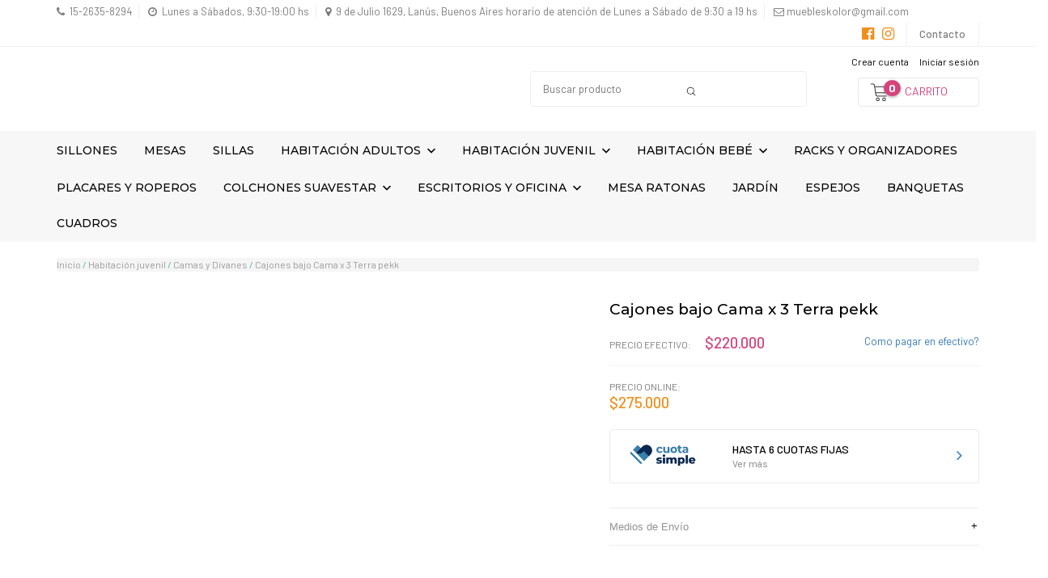

--- FILE ---
content_type: text/css
request_url: https://d2az8otjr0j19j.cloudfront.net/templates/001/148/822/twig/static/css/styles.css
body_size: 7355
content:
body {background-color: #fff !important; font-family: 'Barlow', Arial, sans-serif; font-weight: 400; }
.spacer {clear: both;}
.cerrar {display: none;}

.bt-user {
    border-radius: 0px;
    background-color: #000;
    color: #fff;
    margin-top: 20px;
    border: 0px;
    border-radius: 4px;
    margin-bottom: 30px;
    float: left !important;
}

#installments-modal .modal-xs-header {color: #000;}
#installments-modal .modal-xs-header-icon {fill: #000;color: #000;}
#installments-modal .nav-tabs .tab.active .tab-link {color: #000;}
#installments-modal .nav-tabs .tab.active .tab-link {border-bottom: 3px solid #000;}

.contpop {border-radius: 6px; background-color: #edeeef; padding: 40px; padding-top: 90px; padding-bottom: 50px;}
.contpop .col1 {float: left; width: 40%; text-align: center;}
.contpop .col1 img {text-align: center; margin: auto;}
.contpop .col2 {float: left; width: 59%;}
.contpop .col2 h6 {font-size: 19px; line-height: 28px; font-weight: 500;}
.contpop #btnwhats {font-family: 'Barlow', Arial, sans-serif; font-weight: 600; font-size: 17px; background-color: #4dc247; display: table; margin: auto; margin-top: 35px; text-align: center; padding: 15px; text-align: center; padding-left: 35px; padding-right: 35px; text-transform: uppercase; color: #fff; border-radius: 4px;}

#efectivo-modal .modal-dialog {width: 600px; border-radius: 4px; overflow: hidden;}
#efectivo-modal .contpop .col1 img {height: 105px; margin-top: 10px;}

#ahora12-modal .modal-dialog {width: 600px; border-radius: 4px; overflow: hidden;}
#ahora12-modal .contpop .col1 {text-align: left; width: 49%;}
#ahora12-modal .contpop .col1 img {width: 80%; margin-top: 60px;}
#ahora12-modal .contpop .col2 {width: 50%}
#ahora12-modal .contpop .col2 h6 strong {display: block;}
#ahora12-modal .contpop .col2 .cuotas {background-color: #fff; min-width: 80%; display: table; border-radius: 4px; padding: 5px; padding-left: 10px; padding-right: 10px; color: #ef8f1d;font-family: 'Barlow', Arial, sans-serif; font-weight: 500; font-size: 16px; margin-bottom: 5px;}
#ahora12-modal .contpop .col2 .cuotas .fa {margin-right: 5px; color: #898989;}
#ahora12-modal .contpop .col2 p {margin-top: 25px; font-size: 16px;}

.openBtn {float: right; border: none;display: table; padding: 0px;font-size: 16px;cursor: pointer; color: #1D1D1B;}
.openBtn:hover {opacity: 0.8;}
.overlay {height: 100%;width: 100%;display: none;position: fixed;z-index: 5555;top: 0;left: 0;background-color: rgba(63,63,63,0.9);}
.overlay-content {position: relative;top: 46%;left: 13%; width: 85%;text-align: center;margin-top: 30px;margin: auto;}
.overlay .closebtn { position: absolute;top: 20px;right: 25px;font-size: 34px; line-height: 22px; display: table; padding: 10px; padding-left: 12px; padding-right: 12px; width: 40px; height: 40px; border: 0px; cursor: pointer;color: #fff; border-radius: 4px; background-color: rgba(255,255,255,0.2);}
.overlay .closebtn:hover {color: #ccc;}
.overlay input[type=text] {padding: 17px; padding-top: 21px; font-size: 13px;border: none;float: left;width: 54%;background: white;}
.overlay input[type=text]:hover {background: #f1f1f1;}
.overlay button {color: #fff; float: left;width: 18%;padding: 15px; padding-top: 15px; padding-bottom: 15px; background: #919191;font-size: 17px;border: none;cursor: pointer;}
.overlay button:hover {background: #000;}

.text-primary {color: #000;}

.barra-top {border-bottom: 1px solid #efefef; color: #7c7c7c; font-size: 13px;}
.barra-top ul {list-style-type: none; margin: 0px; padding: 0px; margin-top: 5px; margin-bottom: 5px;}
.barra-top ul li {display: inline-table; padding-right: 8px; margin-right: 8px; border-right: 1px solid #efefef;}
.barra-top ul li:last-child {border: 0px;}
.barra-top ul li .fa {margin-right: 3px;}
.barra-top a { color: #7c7c7c;}
.barra-top .datos {float: left;}
.barra-top .menu-barra {border-left: 1px solid #efefef;border-right: 1px solid #efefef; float: right; padding-left: 15px; font-weight: 500;}

.social-header {float: right; margin-right: 15px !important; }
.social-header .fa {font-size: 18px; margin-left: 10px; }
.social-header a {color: #ef8f1d;;}

.nav-main .nav-top {display: none; background-color: transparent;}
.band-top-mobile {display: none;}
.band-top-mobile-logo {display: none;}
.frase-top-mobile {display: none;}

.navbar {box-shadow: none !important; margin-bottom: 20px; background-color: #fff !important;} 
.navbar.head-fix {top: 0px;}
.nav-desktop-zur .logo-container {float: left;}
.nav-desktop-zur .logo-container img {width: auto; height: 70px; margin-top: 14px;}

.buscador {float: right; position: relative; width: 30%; margin-right: 5px; margin-top: 30px;}
.buscador form {border: 0px; background-color: #fff; border:1px solid #eeeeee; border-radius: 4px; overflow: hidden;}
.buscador .search-input {font-family: 'Barlow', Arial, sans-serif; font-weight: 400; font-size: 13px; color: #cccccc; padding-left: 15px;}
.buscador .form-control {margin: 0px; box-shadow: none; height: 42px; border: 0px;}
.buscador .search-submit {padding-top: 0px; padding-bottom: 0px; width: 44px; height: 30px; text-align: center; background-color: transparent; background-image: url(../images/bg-buscar.png); background-repeat: no-repeat; background-position: center center; background-size: 34px; }
.buscador .search-submit img {width: 66%; text-align: center;}
.buscador .search-submit .material-icons {display: none;}
.buscador .input-group-btn {border-left: 1px solid #fff;}

.search-suggest-text:hover p, .search-suggest-text:hover strong {color: #000 !important;}
.search-suggest-text .installment-amount {color: #000 !important;}

.envios-top {float: right; margin-right: 50px; margin-top: 33px;}
.envios-top a {display: block; cursor: pointer; color: #7c7c7c; font-size: 13px;font-family: 'Barlow', Arial, sans-serif; font-weight: 400;}
.envios-top a .line1 {display: block; color: #690e7c;font-family: 'Montserrat', Arial, sans-serif; font-size: 13px; margin-bottom: 1px; }
.envios-top a .line1 img {height: 13px; margin-right: 5px; margin-top: -2px;}

.js-nav-icons {float: right; font-family: 'Barlow', Arial, sans-serif; font-weight: 400;}
.account-links {margin: 0px; margin-top: 3px; margin-bottom: 5px; list-style-type: none;}
.account-links .nav-top-link {color: #000; font-weight: 400;}
.head-cart { min-width: 150px; border-radius: 4px; border: 1px solid #e8e8e8; background-color: #fff; color: #d6437b; display: table; position: relative; float: right; padding: 6px; padding-left: 15px; padding-right: 22px;}
.head-cart .icon {float: left; position: relative; margin-right: 20px;}
.head-cart .icon .cart-summary-items {right: -15px; background-color: #d6437b; color: #fff!important;}
.head-cart .text {float: left; color: #d6437b;}

.icon-top {width: 22px; height: 22px;}
.icon-top img {width: 100%;}

.navbar-header {box-shadow: none; background-color: #f7f7f7;}
.js-desktop-nav-links {background-color: transparent; margin-left: -15px;}
.nav-main .desktop-nav-item, .nav-main .desktop-nav-link {text-transform: none; color: #000; font-family: 'Montserrat', Arial, sans-serif; font-size: 14px !important; font-weight: 500; padding-top: 5px; padding-bottom: 5px;}
.nav-main .desktop-nav-item {padding: 0px;}
.nav-main .desktop-nav-link {padding: 15px; padding-top: 10px; padding-bottom: 10px;}
.nav-main .desktop-nav-item .nav-icon, .nav-main .desktop-nav-link .nav-icon {color: #000; fill:#000; width: 30px; margin-left: -6px;}
.nav-main .desktop-nav > .desktop-nav-item.selected {border-bottom: 0px;}
.navbar-nav>li>.dropdown-menu {top: 47px; margin-top: -1px;}
.nav-main .desktop-nav-list .desktop-nav-item.selected > .desktop-nav-link {color: #000;}

/* Home */
.js-home-slider-container {padding-left: 15px !important; padding-right: 15px !important; box-shadow: none !important; margin-bottom: 30px !important;}

.slidehome .nav-tabs {text-align: center;font-family: 'Montserrat', Arial, sans-serif; font-weight: 600; color: #000; margin-bottom: 35px; margin-top: 15px; text-transform: uppercase;}
.slidehome .nav-tabs li {border-right: 1px solid #e8e8e8;}
.slidehome .nav-tabs li:last-child {border-right:0px !important;}
.slidehome .nav-tabs li:last-child a {border:0px !important; padding-right: 0px;}
.slidehome .nav-tabs > li:last-child {border:0px !important;}
.slidehome .nav-tabs a {color: #000; border:0px; padding: 10px 9px; }
.slidehome .nav-tabs a:hover {background-color: transparent;}
.slidehome .nav-tabs .active a {color: #3cbca5!important; border:0px !important;}
.slidehome .tab-pane {display: block;height: 0;overflow: hidden; }
.slidehome .tab-pane.active {height: auto; overflow: inherit;}

.cont-banners-home img {width: 100%;}
.cont-banners-home .module {margin-bottom: 30px;}
.cont-banners-home .module a {display: block; color: #d6437b;}
.cont-banners-home .module span {font-size: 14px; text-align: center; display: block; color: #d6437b; padding-top: 20px; padding-bottom: 20px;font-size: 15px; font-weight: 500; font-family:'Montserrat', Arial, sans-serif;}

.pills-container.home-categories {display: none !important;}

.cont-productshome {border-top: 1px solid #f2f2f2; margin-top: 20px; padding-top: 30px;}
.cont-productshome h4 {text-transform: uppercase; margin: auto; text-align: center;font-size: 15px; font-weight: 500; font-family:'Montserrat', Arial, sans-serif;}

.products-grid .vermas {border: 1px solid #000; padding-left: 30px;padding-right: 30px;}
.products-grid .vermas:hover {border: 1px solid #d6437b; color: #d6437b;}

/* Listado */
.breadcrumb {color: #999999;}
.breadcrumb-crumb {color: #999999;}
.breadcrumb-divider {color: #3cbca5;}
.breadcrumb-crumb.active {color: #999999;}

.head-category {margin-top: 30px;}
.tit-cat h1 {margin: 0px; color: #d6437b;font-size: 14px; font-weight: 500; font-family:'Montserrat', Arial, sans-serif; text-transform: uppercase; margin-top: 20px;}

.openfiltros {display: block; border-radius: 4px; cursor: pointer; width: auto; font-size: 13px; font-family: 'Montserrat', Arial, sans-serif; font-weight: 400; border:0px; color: #595959; background-color: #e5e5e5;padding: 10px 10px 10px 10px;}
.openfiltros .fa {margin-right: 10px; margin-top: 3px; float: right;}
#filtrosfloat {display: none; background-color: #fff; border-bottom: 1px solid #efefef; padding-top: 0px; padding-bottom: 20px; margin-bottom: 25px;}
#filtrosfloat .filter-container {float: left; margin-right: 80px;}
#filtrosfloat .filter-container h5 {color: #000;font-size: 13px; text-transform: uppercase; font-family: 'Montserrat', Arial, sans-serif; font-weight: 400;}
.btn-filter {border-radius: 0px;border: 1px solid #e8e8e8;font-size: 13px; font-weight: 400;}
.ordenar h5 {display: none;}
.ordenar .select-container {float: right !important; } 
.ordenar .select-container:before {bottom: 4px; right: 10px;}
.js-sort-by {border-radius: 4px !important; color: #7c7c7c; background-color: transparent !important; border: 1px solid #e5e5e5 !important;height: 38px; padding-left: 15px; padding-top: 9px !important; font-size: 13px; width: auto !important; box-shadow: none;}
.sort-by-container .sort-by-arrow {bottom: 5px;}
.openfiltros.mobile {display: none;}

#sidebar-container h6 {border-top: 1px solid #e5e5e5; padding-top: 15px; padding-bottom: 25px; color: #000; margin: 0px; font-size: 16px;}
#filters-column h5 {color: #d21b3b; font-weight: 700; text-transform: uppercase; font-size: 13px;}

.item .js-product-form {display: none;}
.item-container {/*padding: 0px;*/ border: 0px; box-shadow: none;}
.item-container .item {box-shadow: none; text-align: center; margin-bottom: 35px;}
.item-image-link {border-radius: 0px; padding-bottom: 0px !important;}
.item-info-container {text-align: center; padding-top: 12px; padding-bottom: 15px; height: 108px;}
.sku {text-align: center; color: #7c7c7c; font-size: 13px; margin-bottom: 3px; display: none;}
.item-name {font-size: 14px; line-height: 18px; font-family: 'Montserrat', Arial, sans-serif; color: #000; font-weight: 500; width: 90%; margin: auto; margin-bottom: 8px;}
.item-price, .item-price-compare {font-size: 15px; font-weight: 500; font-family: 'Barlow', Arial, sans-serif; color: #ef8f1d;}

.item .colprice {display: inline-table; width: 49%;border-right: 1px solid #f2f2f2;}
.item .colprice .tit {text-transform: uppercase; color: #7c7c7c; font-size: 11px; font-weight: 400; font-family: 'Barlow', Arial, sans-serif; margin-bottom: 1px; }
.item .colprice.efectivo {border: 0px;}
.item .colprice.efectivo span {color: #d6437b; font-weight: 500;}

.item .cuotas {text-align: center; color: #a3a3a3; font-size: 11px; font-weight: 400; margin-top: 10px;}

.item .item-installments {display: none;}

.item-labels {right: 20px;}
.product-label-offer {background: #fff; border: 2px solid #f9000c; right: 20px; border-radius: 50%; width: 46px; height: 46px; color: #f9000c; font-size: 16px;font-family: 'Barlow', Arial, sans-serif; font-weight: 600; background-color: transparent !important; text-align: center; padding: 0px; padding-top: 10px;}
.item-container .pack-x {position: absolute; z-index: 2; top: 9px; left: 12px; text-align: center; background-color: #fff !important; border: 2px solid #000; font-size: 11px; font-family: 'Barlow', Arial, sans-serif; color: #000000; font-weight: 600;border-radius: 50%; padding: 0px; padding-top: 6px; line-height: 15px; width: 48px; height: 48px;}
.item-container .pack-x strong {display: block; font-size: 16px; line-height: 13px;}

.item-image-container {background-color: transparent;}
.something-semantic {
  display: table;
  width: 100%;
  height: 230px;
}
.something-else-semantic {
  display: table-cell;
  text-align: center;
  vertical-align: middle;
}

.something-else-semantic img {width: auto; max-width: 100%; max-height: 220px; position: relative; margin: auto; }

.js-load-more-btn {color: #000; border: 1px solid #000; background-color: #fff !important;}
.js-load-more-btn:hover {color: #000; border: 1px solid #000;}

/* Producto */
.js-prod-submit-form  { background-color: #000; margin-bottom: 0px !important; margin-top: 25px !important; padding-top: 11px; padding-bottom: 11px; border:0px !important; font-weight: 500; font-family: 'Barlow', Arial, sans-serif; border-radius: 4px;}
.js-prod-submit-form:hover {background-color: #fff; border: 1px solid #000 !important; color: #000;}
.item-container .item .js-prod-submit-form {width: 53%; font-size: 13px; padding-top: 8px; padding-bottom: 8px; margin: auto; margin-top: 10px; margin-bottom: 5px; margin-top: 0px !important; margin-bottom: 10px !important; background-color: #fff; border: 1px solid #000 !important; color: #000;}

/* Producto */
.product-detail {margin-top: 0px;}
.js-product-image-container .bx-wrapper .bx-viewport {max-height: none !important;}
.js-product-image-container img {width: 100%; margin-bottom: 30px;}
.js-product-image-container .product-label-offer{ background: #fff; z-index: 3; right: 10px; top: 10px; bottom: inherit; left: inherit; position: absolute;}
.js-product-image-container .pack-x {position: absolute; z-index: 2; top: 14px; right: 70px; text-align: center; background-color: transparent !important; border: 2px solid #000; font-size: 11px; font-family: 'Barlow', Arial, sans-serif; color: #000000; font-weight: 600;border-radius: 50%; padding: 0px; padding-top: 6px; line-height: 15px; width: 48px; height: 48px;}
.js-product-image-container .pack-x strong {display: block; font-size: 16px; line-height: 13px;}

.product-slide {max-height: none;}
.product-slider-image {max-height: none;}
.cloud-zoom-wrap {max-height: none;}

.product-image-container.product-single-image, .product-image-container .bx-wrapper {box-shadow: none;}
.slider-pager-link.with-images {
    position: relative;
    width: 47px;
    height: 47px;
    margin: 5px;
    text-align: center;
}
.product-social-sharing .product-btn-share {background-color: #fff; border: 1px solid #efefef; border-radius: 50%; width: 38px; height: 38px; text-align: center;}
.btn-social-icon {color: #939393; vertical-align: middle; line-height: 39px; font-size: 14px;}

.product-detail {position: relative;}
.product-detail .product-form-container .product-labels .product-label {padding-top: 10px;}

.product-form-container .sku {text-align: left; font-size: 14px; margin-bottom: 0px; display: none;}
.product-name-container {margin-top: 0px; padding: 0px; text-align: left;}
.product-name-container .breadcrumb {display: none;}
.product-name-container .product-name {width: 90%; margin-bottom: 0px; margin-top: 5px; text-align: left; text-shadow: none;color: #000;font-size: 19px; font-family: 'Montserrat', Arial, sans-serif;line-height: 24px;}
.product-form-container .product-labels {margin-bottom: 8px !important;}
.product-labels .product-label {background-color: #fff; padding-top: 4px; border-radius: 4px; color: #f9000c; font-size: 15px;}
.product-price-container {padding-top: 0px !important; margin-bottom: 0px; position: relative; }
.product-price-container .product-price {font-size: 19px; font-weight: 500; margin: 0px; color: #ef8f1d; }
.product-price-container .price-compare {color: #8e8e8e; font-size: 18px; border-right: 0px; padding-right: 5px;}
.product-price-container .promo-title {}
.product-price-container .product-label-offer {}
.leyenda-precios {color: #7c7c7c; font-size: 13px; font-family: 'Barlow', Arial, sans-serif; display: none;}
.product-price-container .disponibilidad {display: none; position: absolute; top: 5px; right: 0px; color: #3cbca5; font-size: 12px; border: 1px solid #e5e5e5; border-radius: 4px; padding: 5px; padding-left: 10px; padding-right: 10px;}
.product-price-container .disponibilidad .fa {margin-right: 4px;}
.product-price-container .disponibilidad.off {color: #f9000c;}

.product-form-container .colprice {display: block;  padding-top: 15px; padding-bottom: 15px;}
.product-form-container .colprice .tit {display: inline-table; width: 115px; text-transform: uppercase; color: #7c7c7c; font-size: 12px; font-weight: 400; font-family: 'Barlow', Arial, sans-serif; margin-bottom: 1px; }
.product-form-container .colprice.efectivo {border-bottom: 1px solid #f2f2f2;}
.product-form-container .colprice.efectivo span {color: #d6437b; font-size: 19px; font-weight: 500;display: inline-table;}
.product-form-container .colprice.efectivo .comopagar {float: right; font-size: 13px; margin-top: 3px;}

.botoncuotas {border: 1px solid #eaeaea; border-radius: 4px; display: block; margin-bottom: 10px; padding: 15px; padding-top: 16px; position: relative;}
.botoncuotas:hover {text-decoration: none;}
.botoncuotas .logo {height: 30px; display: inline-table; margin-right: 30px; vertical-align: top;}
.botoncuotas .info {display: inline-table;vertical-align: middle;}
.botoncuotas .info h6 {margin: 0px; text-transform: uppercase;color: #000; margin-bottom: 2px; font-size: 14px;}
.botoncuotas .info p {font-size: 12px; color: #7c7c7c; margin: 0px;}
.botoncuotas .fa {position: absolute; right: 20px; top: 21px; font-size: 20px;}

.js-product-payments-container {text-transform: uppercase; border: 0px; font-size: 11px; padding-top: 0px; padding-bottom: 0px; display: none !important;}
.js-product-payments-container .leyenda-hasta { float: left; font-size: 11px;}
.js-product-payments-container .leyenda-hasta h5 {font-size: 12px; margin-top: 6px !important; margin-right: 10px !important;}
.js-product-payments-container .logos-tarjetas {float: left;}
.js-product-detail-payment-logo {line-height: 21px;}
.js-product-payments-container .btn-link {display: none;}

.product-variants {border: 0px; border-top: 0px; text-align: left !important; margin-bottom: 10px;}
.variant-container.btn-variant-container {padding-top: 0px;}
.variant-container .variant-label { text-transform: uppercase; font-size: 12px !important; }
.variant-container .full-width {}
.variant-container .btn-variant {border: 1px solid #eaeaea; padding-top: 6px; padding-bottom: 7px; padding-left: 5px; padding-right: 5px; font-size: 13px !important;}
.variant-container .btn-variant.selected {border: 1px solid #000;}
.variant-container .btn-variant.Color {height: 38px;}
.variant-container .js-variation-option {background-color: #fff;border: 1px solid #e2e2e2; border-radius: 4px; }

.product-quantity .quantity-label {color: #7c7c7c; font-size: 12px;}
.js-product-form .js-product-quantity {border: 1px solid #e2e2e2; border-radius: 4px; color: #a0a0a0; background-color: #fff; text-align: center;}
.js-product-form .add-to-cart {margin: auto; }
.js-product-form .add-to-cart .js-prod-submit-form {width: auto; padding-left: 35px; padding-right: 35px;}

.product-user-description { color: #7c7c7c; padding: 35px; padding-top: 35px; padding-bottom: 45px; font-family: 'Open Sans', Arial, sans-serif !important; font-size: 14px; border-radius: 8px; margin-top: 30px;
background: rgba(247,247,247,1);
background: -moz-linear-gradient(top, rgba(247,247,247,1) 0%, rgba(247,247,247,0.45) 100%);
background: -webkit-gradient(left top, left bottom, color-stop(0%, rgba(247,247,247,1)), color-stop(100%, rgba(247,247,247,0.45)));
background: -webkit-linear-gradient(top, rgba(247,247,247,1) 0%, rgba(247,247,247,0.45) 100%);
background: -o-linear-gradient(top, rgba(247,247,247,1) 0%, rgba(247,247,247,0.45) 100%);
background: -ms-linear-gradient(top, rgba(247,247,247,1) 0%, rgba(247,247,247,0.45) 100%);
background: linear-gradient(to bottom, rgba(247,247,247,1) 0%, rgba(247,247,247,0.45) 100%);
filter: progid:DXImageTransform.Microsoft.gradient( startColorstr='#f7f7f7', endColorstr='#f7f7f7', GradientType=0 );
}
.product-user-description h6 {color: #000;font-family: 'Montserrat', Arial, sans-serif;font-size: 14px !important;font-weight: 500; margin-top: 0px; margin-bottom: 30px;}

.product-user-description .cont-video {margin: auto; width: 70%; margin-bottom: 30px; }
.product-user-description .video-container {position:relative;padding-bottom:56.25%;padding-top:30px;height:0;overflow:hidden; margin-top: 30px; box-shadow: none;}
.video-container iframe, .video-container object, .video-container embed {position:absolute;top:0;left:0;width:100%;height:100%; }


#integration-list {font-family: 'Helve-Regular', Arial, sans-serif !important; width: 100%;margin: 0 auto;display: table;}
#integration-list .cont-capa {padding: 0;margin: 20px 0;color: #939393;}
#integration-list .cont-capa .capa {list-style: none; border-top: 1px solid #ededed;display: block;padding: 15px;padding-left: 0px; padding-right: 0px; overflow: hidden;}
#integration-list .cont-capa:last-child {border-bottom: 1px solid #ededed;}
#integration-list .cont-capa .capa:hover {}
#integration-list .cont-capa .capa .link-module {border-bottom: 0px;}
#integration-list .cont-capa .capa .btn-link {display: table; margin-top: 10px;}
.expand {display: block;text-decoration: none;color: #939393;cursor: pointer;}
#integration-list h2 {font-family: 'Helve-Regular', Arial, sans-serif !important; color: #939393; padding: 0;margin: 0;font-size: 13px; line-height: 15px; font-weight: 400;}
#integration-list #sup{display: table-cell;vertical-align: middle;width: 100%;}
#integration-list .detail a {text-decoration: none;color: #000;}
#integration-list .detail {margin: 10px 0 10px 0px;display: none;}
#integration-list .detail span{margin: 0;}
#integration-list .right-arrow {margin-top: 0px;margin-left: 20px;width: 10px;height: 100%;float: right;font-family: 'Helve-Regular', Arial, sans-serif !important; color: #000; font-size: 13px; line-height: 13px;}
#integration-list .icon {height: 75px;width: 75px;float: left;margin: 0 15px 0 0;}
#integration-list .logo-envio {height: 28px; margin-left: 4px; border-radius: 2px;}

#integration-list .envios {background-color: #f7f7f7; border-radius: 6px; padding: 15px; width: 105%;}
#integration-list .envios p {border-bottom:1px solid rgba(0,0,0,0.1); padding-bottom: 10px; }
#integration-list .envios p.last {border-bottom: 0px;}

#product-shipping-container {box-shadow: none;}

#related-products {margin-top: 0px !important;}
#related-products .related-products-header {margin-bottom: 0px !important;}
#related-products .related-products-header h3 {text-transform: uppercase;color: #000; padding-top: 20px; border-top: 1px solid #eaeaea; margin-bottom: 30px; font-size: 13px; font-family: 'Montserrat', sans-serif, arial !important; }

#related-products {margin-bottom: 0px;}
#related-products .item-image-link {padding-bottom: 0px !important;}
#related-products .item-container .item {padding-bottom: 0px;}
#related-products .item-name {width: 100%;}
#related-products .item-image-container {background-color: transparent;}


/* Pages */
.title-container h1 {margin: 0px; margin-bottom: 20px; color: #999999; font-family: 'Open Sans', Arial, sans-serif !important; font-size: 12px;}

.cont-full {width: 88%; margin: auto;}

.page-brand .empresa {background-color: #f7f7f7;}
.page-brand .foto {padding: 0px;}
.page-brand img {width: 100%;}
.page-brand .info {background-color: #f7f7f7;padding: 80px; font-family: 'Open Sans', Arial, sans-serif !important; font-size: 14px; line-height: 23px; color: #5e5e5e; }

.page-brand h3 {margin-top: 40px; margin-bottom: 18px; color: #3cbca5; font-size: 15px;}
.page-brand .ventajas {background-color: #f7f7f7; padding: 35px; padding-left: 60px; color: #000; font-family: 'Montserrat', Arial, sans-serif !important; font-size: 15px;}
.page-brand .ventajas ul {padding-left:0px; list-style:none; margin: 0px;}
.page-brand .ventajas li { margin-bottom:4px; display: inline-table; width: 33%; }
.page-brand .ventajas li:before {    
    font-family: 'FontAwesome';
    content: '\f05d';
    margin:0 5px 0 -15px;
    font-size: 12px;
    color: #3cbca5;
}

.mediosenvio {font-family: 'Open Sans', Arial, sans-serif; font-size: 14px; color: #727272; }

table {color: #7c7c7c;}
table .head {background-color: #f7f7f7; color: #ccc; font-size: 13px; text-transform: uppercase;}
.tabla-envios {margin-top: 20px;}
.tabla-envios th {background-color: #dddddd !important; color: #7c7c7c !important; text-transform: uppercase;}
.tabla-envios .col1 {width: 78%;}


/* Contacto */
.contact-information {margin-top: 0px !important;}
.contact-information li {display: inline-table; padding-right: 0px; color: #7c7c7c; font-size: 14px;}
.contact-information li .icon {height: 14px; margin-right: 5px; float: left;}
.contact-information li h5 {margin: 0px !important; color: #7c7c7c; font-size: 14px; font-weight: 500; font-family: 'Barlow', Arial, sans-serif !important; }

.contact-form-container {background-color: #fff; padding-top: 15px; padding-right: 15px; padding-bottom: 5px;}
.contact-form-container p {width: 80%; color: #000; margin-bottom: 20px; font-size: 12px; text-transform: uppercase;}
.contact-form-container .form-group {margin-bottom: 10px;}
.contact-form-container .form-group input {height: 45px; border: 1px solid #e2e2e2; color: #000; background-color: #fff; font-size: 13px; padding-top: 3px;}
.contact-form-container .form-group textarea {padding-top: 10px; border: 1px solid #e2e2e2; color: #000; background-color: #fff; font-size: 13px; padding-top: 14px;}
.contact-form-container .form-group textarea::placeholder {color: #000;}
.contact-form-container label {display: none;}
.contact-form-container .btn {border-radius: 0px; background-color: #000; color: #fff; margin-top: 20px; border: 0px; border-radius: 4px; margin-bottom: 30px; float: left !important;}

.dondeestamos {background-color: #f7f7f7; padding: 20px;}
.dondeestamos h4 {color: #000; font-family: 'Montserrat', Arial, sans-serif !important; font-size: 12px; margin-top: 0px; margin-bottom: 15px;}
.dondeestamos p {color: #7c7c7c; font-family: 'Barlow', Arial, sans-serif !important; font-size: 13px; margin-top: 15px;}

/* Footer */

.services-container {display: none !important;}
.banner-footer {margin-top: 40px;}

.news-footer {background-color: #f7f7f7;font-family: 'Barlow', Arial, sans-serif !important; padding-top: 45px; padding-bottom: 50px; margin-top: 40px;}
#newsletter {text-align: center; margin: auto; width: 34%;}
#newsletter h4 {color: #000; font-size: 16px; font-family: 'Montserrat', sans-serif, arial !important; font-weight: 600; text-transform: uppercase; margin-bottom: 4px; margin-top: 0px;}
#newsletter p {font-family: 'Barlow Semi Condensed', Arial, sans-serif; font-weight: 400; font-size: 15px; color: #1e1e1e; margin-bottom: 20px;}
#newsletter form {width: 100%;}
#newsletter .form-control {float: left; width: 70%; border: 0px; background-color: #fff; border-top-left-radius: 4px; border-bottom-left-radius: 4px; color: #9e9e9e;}
#newsletter .btn {float: left; width: 30%; line-height: 20px; font-size: 13px; font-weight: 300; color: #fff; background-color: #565656; border: 1px solid #565656 !important; font-family: 'Montserrat', sans-serif, arial !important;  border: 1px solid #db1314; border-top-left-radius: 0px; border-bottom-left-radius: 0px; border-top-right-radius: 4px; border-bottom-right-radius: 4px;}

.menu-foot{padding-left: 0px; margin-left: 0px; text-align: left; margin-top: 0px;}
.menu-foot li { margin-bottom: 0px; }
.menu-foot li a {color: #000; font-size: 13px; font-weight: 400; font-family: 'Montserrat', Arial, sans-serif !important; }
.menu-foot li a:hover {color: #000;}

.news-footer .container .social-footer {text-align: right; position: absolute; right: 15px; bottom: -5px;}
.news-footer .container .social-footer h4 { margin: 0px; margin-bottom: 15px; color: #000;font-size: 16px; text-transform: uppercase;}
.news-footer .container .social-footer .links {display: inline; color: #7c7c7c;}
.news-footer .container .social-footer .fa {font-size: 25px; margin-left: 10px; color: #7c7c7c;}

.footer-datos {float: left; width: 70%; margin: 0px; padding-left: 0px; color: #7c7c7c; font-size: 14px; font-weight: 400; font-family: 'Barlow', Arial, sans-serif !important;}
.footer-datos a {color: #7c7c7c; }
.footer-logo {float: none; height: 50px; margin-bottom: 30px;}
.footer-datos ul li .fa {margin-right: 3px;}

.col-foot-center {border-left: 1px solid #efeeed; border-right: 1px solid #efeeed;}
.footer-title {margin-top: 0px;font-weight: 600;}

.footer-nav li a {color: #000; font-size: 13px; font-family: 'Barlow', Arial, sans-serif !important; }
.footer-nav li a:hover {color: #000;}

.bts-footer {text-align: center; margin-bottom: 25px;}
.bts-footer img {width: 100%; border: 1px solid #eeeeee;}
.bts-footer a {display: inline-table; width: 15%; margin-left: 15px; margin-right: 15px; cursor: pointer !important;}
.bts-footer a:hover {opacity: 0.9;}

.footer-whatsapp {margin-bottom: 20px; background-color: rgba(29,177,177,0.1); color: #3cbca5 !important; font-size: 17px; font-weight: 500; font-family: 'Barlow', Arial, sans-serif !important; display: block;text-align: center; padding: 14px; padding-bottom: 15px; border:0px; border-radius: 4px;}

.footer {background-color: #fff; padding-top: 45px; padding-bottom: 30px;}
footer .container {position: relative;}
footer .container .seal-afip {position: absolute; right: 15px; bottom: 10px;}
.seal-afip img {height: 44px;}

.footer-legal {background-color: #fff; margin-top: 0px; border-top: 1px solid #efefef; color: #8e8e8e;}
.footer-legal .copy { padding-top: 20px; font-weight: 300; font-size: 10px; color: #8e8e8e; }
.powered-by-logo svg {fill: #8e8e8e;}
.footer-legal .powered-by-logo {width: 75px;}

/* zurbrand */
.cont-logo-zurbrand {text-align: right;}
.link-zurbrand {padding-top: 20px; padding-bottom: 20px; display: inline-block; -moz-transition: all 0.3s ease-out;  /*FF3.7+*/ -o-transition: all 0.3s ease-out;  /*Opera 10.5*/ -webkit-transition: all 0.3s ease-out;  /*Saf3.2+, Chrome*/ transition: all 0.3s ease-out;}
.link-zurbrand:hover {opacity: 0.8;}
.logo-zurbrand {height: 14px;}


@media screen and (max-width: 767px) {

.contpop {border-radius: 6px; background-color: #edeeef; padding: 30px; padding-top: 40px; padding-bottom: 40px;}
.contpop #btnwhats {padding: 15px;}

#efectivo-modal .modal-dialog {width: auto;}
#efectivo-modal .contpop .col1 {float: none; width: 100%; text-align: center;}
#efectivo-modal .contpop .col2 {float: none; width: 100%; text-align: center;}
#efectivo-modal .contpop .col1 img {height: 80px; margin-top: 10px; margin-bottom: 20px;}

#ahora12-modal .contpop .col1 {float: none; width: 100%; text-align: center;}
#ahora12-modal .contpop .col1 img {width: 65%;margin-top: 15px;margin-bottom: 20px;}
#ahora12-modal .contpop .col2 {float: none; width: 100%; text-align: center;}
#ahora12-modal .contpop .col2 .cuotas {margin: auto; margin-bottom: 5px;}
#ahora12-modal .modal-dialog {width: auto;}

.js-nav-top {display: none !important;}
.barra-top {display: none;}

.band-top-mobile-logo .envios-top { text-align: center; border-bottom: 1px solid #f7f7f7; float: none; margin: 0px; margin-top: 10px; padding-bottom: 10px;}

.navbar-header {display: none;}
.nav-desktop-zur {display: none;}
.band-top-mobile {display: inherit;}
.band-top-mobile-logo {display: inherit; text-align: left; padding-left: 15px; padding-right: 15px;}
.band-top-mobile-logo .logo { width:auto; height: 60px; margin: auto; text-align: center; margin-top: 10px; margin-bottom: 15px;}
.band-top-mobile-logo .tel-mobile { float: right; width: 36px; margin-top: 23px; border: 1px solid #bababa; border-radius: 4px;}
.band-top-mobile-logo .tel-mobile img {width: 100%;}

.frase-top-mobile {display: none; background-color: #000; padding-top: 5px; padding-bottom: 5px; text-align: center; color: #fff; font-size: 11px; font-family: 'Montserrat', Arial, sans-serif; }

.band-top-mobile {display: inherit; padding-left: 15px; padding-right: 15px; padding-top: 5px; padding-bottom: 5px; background-color: #f7f7f7 !important;}
.band-top-mobile .mobile-nav-tab {float: right;}
.band-top-mobile .mobile-nav-tab-text {display: none;}
.band-top-mobile .openBtn {float: right;font-size: 19px; margin: 0px; background-color: transparent; color: #000; padding-left: 20px; padding-right: 10px; padding-top: 3px; float: right; display: table; }
.band-top-mobile .openBtn img {height: 28px; width: auto;}
.band-top-mobile .btwhatsapp {color: #000; padding-right: 16px; padding-top: 5px; float: right; display: table; font-size: 25px;}
.band-top-mobile .bttel {color: #aeaeae; padding-right: 16px; padding-top: 0px; float: right; display: table; font-size: 27px;}
.whats-top {display: none !important;}

.icon-top {height: 27px; width: 27px;}
.icon-top img {mix-blend-mode: multiply;}

.btn-hamburger {padding-top: 8px;}
.btn-hamburger i {color: #000; vertical-align: middle;}
.btn-hamburger span {vertical-align: middle; padding-top: 0px; display: inline-table; color: #000; font-size: 16px; text-transform: uppercase; font-family: 'Roboto', Arial, sans-serif;}
.nav-main .whatsapp {display: none;}
.mobile-nav-second-row {display: none;} /* anulado paneles mobile */
.navbar-header {display: none;} /* anulado tittle header mobile */

.js-toggle-cart {padding: 10px; padding-top: 6px; padding-bottom: 6px; border: 0px;}
.js-toggle-cart .icon-top img {height: 26px; width: auto;}
.mobile-nav-tab .cart-summary-items {width: 21px; height: 21px; line-height: 21px; left: inherit; right: 25px; background-color: #000; color: #fff;}

.bandatop {height: 37px;}
#slider-artistas div {padding-top: 4px; height: 32px;}

.logo-menu-mobile {float: left; margin-left: 15px; margin-right: 15px; margin-top: 60px; text-align: center;}
.logo-menu-mobile img {width: 70%;}
.hamburger-panel .list-items .hamburger-panel-link {text-transform: uppercase;font-size: 13px;font-family: 'Roboto', Arial, sans-serif !important;}
.hamburger-panel .hamburger-panel-arrow {font-size: 17px;}

.page-content .title-container h1, #contact-page .title-container h1 {margin-top: 12px; margin-bottom: 10px;}

.js-home-slider-pager {box-shadow: none;}

/* Categoria */
.pills-container {display: none !important;}
.breadcrumb {text-align: center; float: none !important; margin-top: 0px !important;}
.tit-cat {text-align: center; margin-bottom: 10px; font-size: 15px;}
.ordenar .select-container {float: none !important; text-align: center; width: 70%; margin: auto; margin-bottom: 25px !important;}
.ordenar .select-container .select {width: 100% !important;}

.sku {font-size: 12px;}
.item-container .item-info-container {padding-left: 0px; padding-right: 0px;}
.item-container .item-name {font-size: 11px; line-height: 17px; width: 100%; margin-top: 5px; height: 36px; white-space: normal;}

.something-semantic {height: 125px;}
.something-else-semantic img {width: auto; max-width: 100%; max-height: 110px;}
.item-info-container {padding-top: 5px;}
.item .colprice .tit {letter-spacing: -0.01em;font-size: 9px;}
.item-price, .item-price-compare {font-size: 14px;}

/* Producto */
.js-product-form .add-to-cart .js-prod-submit-form {width: 100%;}

.product-hero {display: none;}
.js-product-image-container .bx-wrapper .bx-viewport {height: auto; }
.js-product-image-container img {max-height: 450px !important;}

.botoncuotas .logo {margin-right: 5px; height: 25px; margin-top: 3px;}

.product-form-container .colprice.efectivo .comopagar {width: 80px;}

.product-user-description {padding-top: 0px;}

.horizontal-products-scroller {margin-bottom: 0px;}
#related-products .item-image-link {padding-bottom: 0px !important;}
#related-products .item-container .item {padding-bottom: 0px; margin-bottom: 0px;}
#related-products .sku {text-align: left;}
#related-products .item-name {width: 100%;}
#related-products .item-image-container {background-color: transparent;}
#related-products img {position: relative;
    display: block;
    text-indent: inherit;
    height: auto;
    width: 100px; padding-left: 0px; padding-top: 10px; }

#related-products .item-container  .item-labels {right: 0px !important;}
#related-products .product-label-offer {font-size: 12px; width: 40px; height: 40px; padding-top: 8px;}
#related-products .js-product-form {display: none;}

.item-container-related {width: 80%;}

/* Footer */
#newsletter {width: 90%;}
.news-footer .container .social-footer {position: relative; float: none; width: 100%; display: block; padding-top: 20px; margin: auto; text-align: center; right: inherit;}
.news-footer .container .social-footer a {float: none !important;}
.news-footer .container .social-footer .fa {margin-left: 10px; margin-right: 10px;}

.footer-legal .copy {padding-bottom: 20px;}

.cont-logo-zurbrand {text-align: center; clear: both; background-color: #efefef; padding-left: 0px; padding: 0px; margin-top: 20px;}
.link-zurbrand {padding-top: 25px; padding-bottom: 25px; display: block;}
.logo-zurbrand {height: 15px;}


}
